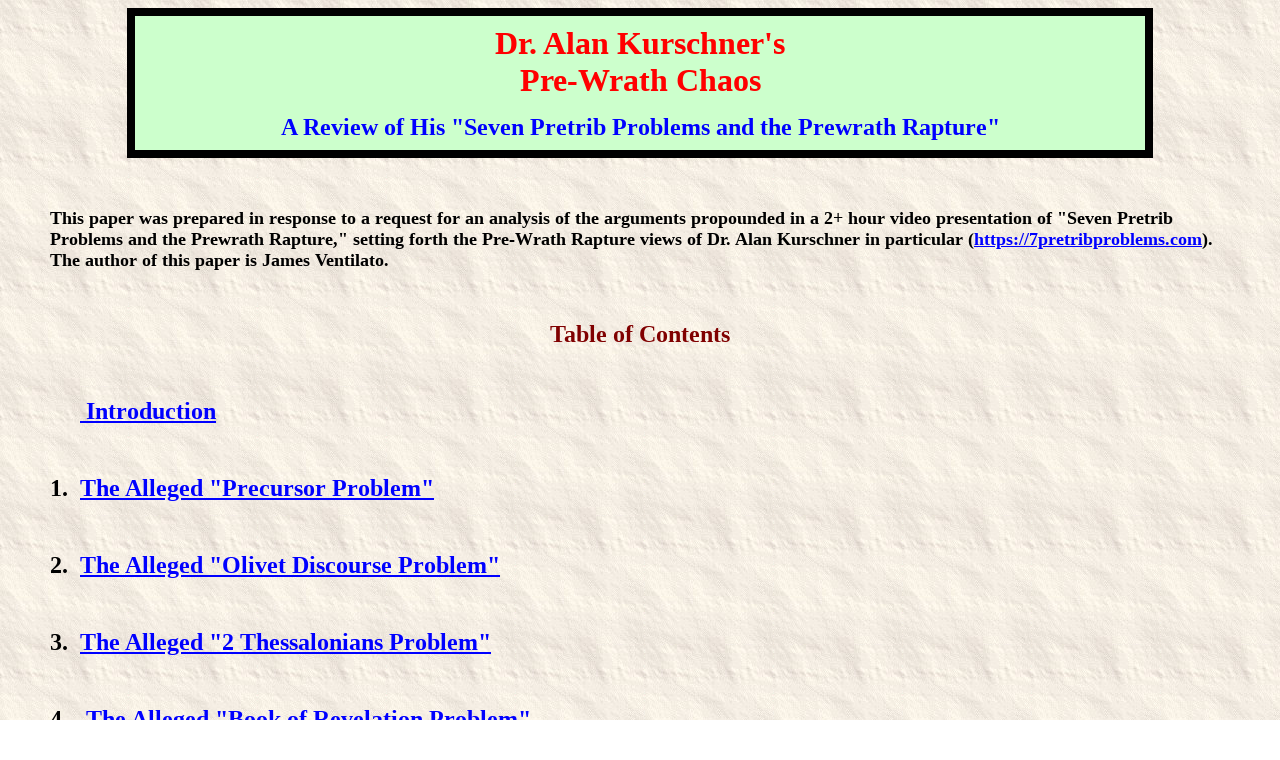

--- FILE ---
content_type: text/html
request_url: https://www.middletownbiblechurch.org/prewrajv/index.htm?fbclid=IwAR0DOs6CN__nyY4ijpy9SOVj8Khjx8zciMZ7AKby8ahDlUZo_2_sMAX58zE
body_size: 5362
content:
<html>

<head>
<meta HTTP-EQUIV="Content-Type" CONTENT="text/html; charset=windows-1252">
<meta NAME="GENERATOR" CONTENT="Microsoft FrontPage 6.0">
<title>Alan Kurschner's Pre-Wrath Chaos</title>
<style type="text/css">
p.conclusion {font-family:"Arial Black", Arial;font-size:18pt; color:green}
</style>
<link rel="stylesheet" href="../common.css">
<link REL="STYLESHEET" HREF="../doctrine/docstyle.css" TYPE="text/css">

</head>

<body>
<div align="center">
  <center>
  <table border="8" cellpadding="9" cellspacing="0" style="border-collapse: collapse" bordercolor="#000000" width="87%" bgcolor="#CCFFCC">
    <tr>
      <td width="100%">
      <p align="center"><b><font face="Arial Black" size="6" color="#FF0000">
      Dr. Alan Kurschner's<br>
		Pre-Wrath Chaos</font></b><p align="center"><b>
		<font face="Arial Narrow" size="5" color="#0000FF">A Review of His 
		&quot;Seven Pretrib Problems and the Prewrath Rapture&quot;</font><font face="Arial Black" size="6" color="#FF0000">
		</font></b></td>
    </tr>
  </table>
  </center>
</div>
<p align="left">&nbsp;</p>
<p align="left"><b><font face="Times New Roman" size="4">
      This paper was prepared in response to a request for an analysis of the 
arguments propounded in a 2+ hour video presentation of &quot;Seven Pretrib Problems 
and the Prewrath Rapture,&quot; setting forth the Pre-Wrath Rapture views of Dr. Alan 
Kurschner in particular (<a href="https://7pretribproblems.com">https://7pretribproblems.com</a>).&nbsp; 
The author of this paper is James Ventilato.</font></b></p>
<p align="left">&nbsp;</p>
<p align="center"><b><font face="Times New Roman" size="5" color="#800000">Table 
of Contents</font></b></p>
<p align="left">&nbsp;</p>
<p align="left"><b><font face="Times New Roman" size="5">&nbsp;&nbsp;&nbsp;&nbsp;
<a href="intro.pdf">&nbsp;Introduction</a></font></b></p>
<p align="left">&nbsp;</p>
<p align="left"><b><font face="Times New Roman" size="5">1.&nbsp; 
<a href="ch1.pdf">The Alleged 
&quot;Precursor Problem&quot;</a></font></b></p>
<p align="left">&nbsp;</p>
<p align="left"><b><font face="Times New Roman" size="5">2.&nbsp; 
<a href="ch2.pdf">The Alleged 
&quot;Olivet Discourse Problem&quot;</a></font></b></p>
<p align="left">&nbsp;</p>
<p align="left"><b><font face="Times New Roman" size="5">3.&nbsp; 
<a href="ch3.pdf">The Alleged &quot;2 
Thessalonians Problem&quot;</a></font></b></p>
<p align="left">&nbsp;</p>
<p align="left"><b><font face="Times New Roman" size="5">4.&nbsp;&nbsp; 
<a href="ch4.pdf">The 
Alleged &quot;Book of Revelation Problem&quot;</a></font></b></p>
<p align="left">&nbsp;</p>
<p align="left"><b><font face="Times New Roman" size="5">5.&nbsp;&nbsp; 
<a href="ch5.pdf">The 
Alleged &quot;Imminency Problem&quot;</a></font></b></p>
<p align="left">&nbsp;</p>
<p align="left"><b><font face="Times New Roman" size="5">6.&nbsp;&nbsp; 
<a href="ch6.pdf">The 
Alleged &quot;Church and Israel Problem&quot;</a></font></b></p>
<p align="left">&nbsp;</p>
<p align="left"><b><font face="Times New Roman" size="5">7.&nbsp; 
<a href="ch7.pdf">The Alleged 
&quot;Early Church Problem&quot;</a></font></b></p>
<p align="left">&nbsp;</p>
<p align="center"><b><font face="Times New Roman" size="5">
<a href="allchapts.pdf"><font color="#FF0000">The Complete Document (All 
Chapters)</font></a></font></b></p>
<p align="left"><b><font face="Times New Roman" size="5">
      <br>
</font></b><font FACE="CG Times 12pt">
<br>
&nbsp;</p>
</font><b><font FACE="CG Times 12pt" SIZE="5">
<hr class="ssline">
<p align="justify">&nbsp;</p>
</font></b>
<div align="center">


<table border="2" cellpadding="8" cellspacing="0" width="100%" bgcolor="#FFFF66" style="border-collapse: collapse" bordercolor="#111111">
  <tr>
    <td width="50%" bgcolor="#66FFFF"><p><b><i>The Middletown Bible Church<br>
    </i></b>349 East Street<br>
    Middletown, CT 06457<br>
    (860) 346-0907</td>
        <td valign="top" align="right" width="50%">
		<a href="../proph/prophecy.htm">&nbsp; More 
          articles under Prophecy Studies </a> 
          <p><b><A href="../index.html"><font size="4">Home Page</font></A></b></td>
  </tr>
</table>
</center></div>

<P align=center>&nbsp;</P>
<P align=center><b><A href="../index.html"><font size="4">Home Page</font></A></b> - <A 
href="../ssnotes.htm">Sunday School &amp; Bible Studies</A> - <A 
href="../helpseek/helpseek.htm">Help for the Seeking Heart</A><BR><A 
href="../salvatio/salvatio.htm">Salvation</A> - <A 
href="../mevangel/m-evangl.htm">Missions &amp; Evangelism</A> - 
<a href="../bstudy/bstudy.htm">Bible Study</a> - <A 
href="../christia/christia.htm">Christian Life</A> - <A 
href="../proph/prophecy.htm">Prophecy</A> - <A 
href="../doctrine/doctrine.htm">Doctrinal Studies</A> <BR><A 
href="../homefam/homefam.htm">Christian Home &amp; Family</A> - <A 
href="../dispen/dispensa.htm">Dispensationalism</A> - <A 
href="../reformed/reformed.htm">Problems with Reformed Theology</A><A 
href="../lochurch/lochurch.htm"><BR>The Local Church</A> - <A 
href="../separate/separate.htm">Studies on Biblical Separation</A></P>
<DIV align=center></DIV>
<P align=center><SPAN class=description><IMG src="../divider.gif" width="559" height="13"></SPAN><FONT color=#804040> </FONT></P>
</body>
</html>

--- FILE ---
content_type: text/css
request_url: https://www.middletownbiblechurch.org/doctrine/docstyle.css
body_size: 664
content:
BODY {font-family: "Times New Roman", Times, serif; font-size: 12pt; background-image: url('parchmnt.jpg'); color:black; 
margin-left:50px; margin-right:50px} h1 {font-family: "Times New Roman"; font-size: 18pt; color:red; 
text-align: center} p.head {font-family: "Times New Roman"; font-size: 18pt; color:blue} 
p.subhead{font-family: "Times New Roman", Times, serif; font-size: 14pt; color:#993300; 
text-decoration: none} td {font-family: Arial; font-size: 11pt; color:navy} .title 
{font-family: "Times New Roman"; font-size: 28pt; color:red ;text-align:center} 
.subtitle {font-family: "Times New Roman"; font-size: 20pt; color:red ;text-align:center} 